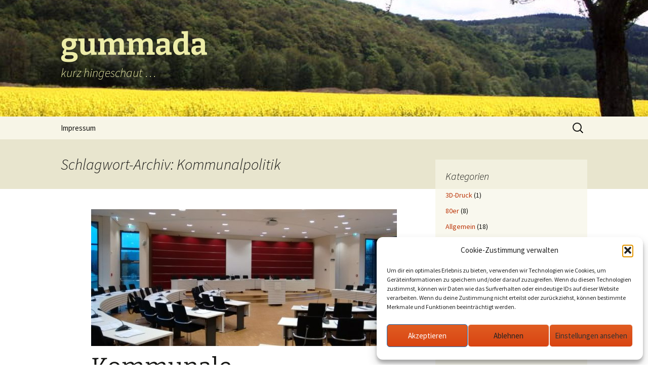

--- FILE ---
content_type: text/html; charset=UTF-8
request_url: https://www.gummada.de/tag/kommunalpolitik/
body_size: 13923
content:
<!DOCTYPE html>
<html lang="de">
<head>
	<meta charset="UTF-8">
	<meta name="viewport" content="width=device-width, initial-scale=1.0">
	<title>Kommunalpolitik Archive - gummada</title>
	<link rel="profile" href="https://gmpg.org/xfn/11">
	<link rel="pingback" href="https://www.gummada.de/xmlrpc.php">
	<meta name='robots' content='index, follow, max-image-preview:large, max-snippet:-1, max-video-preview:-1' />

	<!-- This site is optimized with the Yoast SEO plugin v26.7 - https://yoast.com/wordpress/plugins/seo/ -->
	<link rel="canonical" href="https://www.gummada.de/tag/kommunalpolitik/" />
	<meta property="og:locale" content="de_DE" />
	<meta property="og:type" content="article" />
	<meta property="og:title" content="Kommunalpolitik Archive - gummada" />
	<meta property="og:url" content="https://www.gummada.de/tag/kommunalpolitik/" />
	<meta property="og:site_name" content="gummada" />
	<meta name="twitter:card" content="summary_large_image" />
	<script type="application/ld+json" class="yoast-schema-graph">{"@context":"https://schema.org","@graph":[{"@type":"CollectionPage","@id":"https://www.gummada.de/tag/kommunalpolitik/","url":"https://www.gummada.de/tag/kommunalpolitik/","name":"Kommunalpolitik Archive - gummada","isPartOf":{"@id":"https://www.gummada.de/#website"},"primaryImageOfPage":{"@id":"https://www.gummada.de/tag/kommunalpolitik/#primaryimage"},"image":{"@id":"https://www.gummada.de/tag/kommunalpolitik/#primaryimage"},"thumbnailUrl":"https://www.gummada.de/wp-content/uploads/2020/01/1024x768-IMG_20161216_082926199.jpg","breadcrumb":{"@id":"https://www.gummada.de/tag/kommunalpolitik/#breadcrumb"},"inLanguage":"de"},{"@type":"ImageObject","inLanguage":"de","@id":"https://www.gummada.de/tag/kommunalpolitik/#primaryimage","url":"https://www.gummada.de/wp-content/uploads/2020/01/1024x768-IMG_20161216_082926199.jpg","contentUrl":"https://www.gummada.de/wp-content/uploads/2020/01/1024x768-IMG_20161216_082926199.jpg","width":1024,"height":768,"caption":"Kreistagssaal Marburg"},{"@type":"BreadcrumbList","@id":"https://www.gummada.de/tag/kommunalpolitik/#breadcrumb","itemListElement":[{"@type":"ListItem","position":1,"name":"Startseite","item":"https://www.gummada.de/"},{"@type":"ListItem","position":2,"name":"Kommunalpolitik"}]},{"@type":"WebSite","@id":"https://www.gummada.de/#website","url":"https://www.gummada.de/","name":"gummada","description":"kurz hingeschaut ...","potentialAction":[{"@type":"SearchAction","target":{"@type":"EntryPoint","urlTemplate":"https://www.gummada.de/?s={search_term_string}"},"query-input":{"@type":"PropertyValueSpecification","valueRequired":true,"valueName":"search_term_string"}}],"inLanguage":"de"}]}</script>
	<!-- / Yoast SEO plugin. -->


<link rel="alternate" type="application/rss+xml" title="gummada &raquo; Feed" href="https://www.gummada.de/feed/" />
<link rel="alternate" type="application/rss+xml" title="gummada &raquo; Kommentar-Feed" href="https://www.gummada.de/comments/feed/" />
<link rel="alternate" type="application/rss+xml" title="gummada &raquo; Kommunalpolitik Schlagwort-Feed" href="https://www.gummada.de/tag/kommunalpolitik/feed/" />
<style id='wp-img-auto-sizes-contain-inline-css'>
img:is([sizes=auto i],[sizes^="auto," i]){contain-intrinsic-size:3000px 1500px}
/*# sourceURL=wp-img-auto-sizes-contain-inline-css */
</style>
<style id='wp-emoji-styles-inline-css'>

	img.wp-smiley, img.emoji {
		display: inline !important;
		border: none !important;
		box-shadow: none !important;
		height: 1em !important;
		width: 1em !important;
		margin: 0 0.07em !important;
		vertical-align: -0.1em !important;
		background: none !important;
		padding: 0 !important;
	}
/*# sourceURL=wp-emoji-styles-inline-css */
</style>
<style id='wp-block-library-inline-css'>
:root{--wp-block-synced-color:#7a00df;--wp-block-synced-color--rgb:122,0,223;--wp-bound-block-color:var(--wp-block-synced-color);--wp-editor-canvas-background:#ddd;--wp-admin-theme-color:#007cba;--wp-admin-theme-color--rgb:0,124,186;--wp-admin-theme-color-darker-10:#006ba1;--wp-admin-theme-color-darker-10--rgb:0,107,160.5;--wp-admin-theme-color-darker-20:#005a87;--wp-admin-theme-color-darker-20--rgb:0,90,135;--wp-admin-border-width-focus:2px}@media (min-resolution:192dpi){:root{--wp-admin-border-width-focus:1.5px}}.wp-element-button{cursor:pointer}:root .has-very-light-gray-background-color{background-color:#eee}:root .has-very-dark-gray-background-color{background-color:#313131}:root .has-very-light-gray-color{color:#eee}:root .has-very-dark-gray-color{color:#313131}:root .has-vivid-green-cyan-to-vivid-cyan-blue-gradient-background{background:linear-gradient(135deg,#00d084,#0693e3)}:root .has-purple-crush-gradient-background{background:linear-gradient(135deg,#34e2e4,#4721fb 50%,#ab1dfe)}:root .has-hazy-dawn-gradient-background{background:linear-gradient(135deg,#faaca8,#dad0ec)}:root .has-subdued-olive-gradient-background{background:linear-gradient(135deg,#fafae1,#67a671)}:root .has-atomic-cream-gradient-background{background:linear-gradient(135deg,#fdd79a,#004a59)}:root .has-nightshade-gradient-background{background:linear-gradient(135deg,#330968,#31cdcf)}:root .has-midnight-gradient-background{background:linear-gradient(135deg,#020381,#2874fc)}:root{--wp--preset--font-size--normal:16px;--wp--preset--font-size--huge:42px}.has-regular-font-size{font-size:1em}.has-larger-font-size{font-size:2.625em}.has-normal-font-size{font-size:var(--wp--preset--font-size--normal)}.has-huge-font-size{font-size:var(--wp--preset--font-size--huge)}.has-text-align-center{text-align:center}.has-text-align-left{text-align:left}.has-text-align-right{text-align:right}.has-fit-text{white-space:nowrap!important}#end-resizable-editor-section{display:none}.aligncenter{clear:both}.items-justified-left{justify-content:flex-start}.items-justified-center{justify-content:center}.items-justified-right{justify-content:flex-end}.items-justified-space-between{justify-content:space-between}.screen-reader-text{border:0;clip-path:inset(50%);height:1px;margin:-1px;overflow:hidden;padding:0;position:absolute;width:1px;word-wrap:normal!important}.screen-reader-text:focus{background-color:#ddd;clip-path:none;color:#444;display:block;font-size:1em;height:auto;left:5px;line-height:normal;padding:15px 23px 14px;text-decoration:none;top:5px;width:auto;z-index:100000}html :where(.has-border-color){border-style:solid}html :where([style*=border-top-color]){border-top-style:solid}html :where([style*=border-right-color]){border-right-style:solid}html :where([style*=border-bottom-color]){border-bottom-style:solid}html :where([style*=border-left-color]){border-left-style:solid}html :where([style*=border-width]){border-style:solid}html :where([style*=border-top-width]){border-top-style:solid}html :where([style*=border-right-width]){border-right-style:solid}html :where([style*=border-bottom-width]){border-bottom-style:solid}html :where([style*=border-left-width]){border-left-style:solid}html :where(img[class*=wp-image-]){height:auto;max-width:100%}:where(figure){margin:0 0 1em}html :where(.is-position-sticky){--wp-admin--admin-bar--position-offset:var(--wp-admin--admin-bar--height,0px)}@media screen and (max-width:600px){html :where(.is-position-sticky){--wp-admin--admin-bar--position-offset:0px}}

/*# sourceURL=wp-block-library-inline-css */
</style><style id='wp-block-heading-inline-css'>
h1:where(.wp-block-heading).has-background,h2:where(.wp-block-heading).has-background,h3:where(.wp-block-heading).has-background,h4:where(.wp-block-heading).has-background,h5:where(.wp-block-heading).has-background,h6:where(.wp-block-heading).has-background{padding:1.25em 2.375em}h1.has-text-align-left[style*=writing-mode]:where([style*=vertical-lr]),h1.has-text-align-right[style*=writing-mode]:where([style*=vertical-rl]),h2.has-text-align-left[style*=writing-mode]:where([style*=vertical-lr]),h2.has-text-align-right[style*=writing-mode]:where([style*=vertical-rl]),h3.has-text-align-left[style*=writing-mode]:where([style*=vertical-lr]),h3.has-text-align-right[style*=writing-mode]:where([style*=vertical-rl]),h4.has-text-align-left[style*=writing-mode]:where([style*=vertical-lr]),h4.has-text-align-right[style*=writing-mode]:where([style*=vertical-rl]),h5.has-text-align-left[style*=writing-mode]:where([style*=vertical-lr]),h5.has-text-align-right[style*=writing-mode]:where([style*=vertical-rl]),h6.has-text-align-left[style*=writing-mode]:where([style*=vertical-lr]),h6.has-text-align-right[style*=writing-mode]:where([style*=vertical-rl]){rotate:180deg}
/*# sourceURL=https://www.gummada.de/wp-includes/blocks/heading/style.min.css */
</style>
<style id='wp-block-paragraph-inline-css'>
.is-small-text{font-size:.875em}.is-regular-text{font-size:1em}.is-large-text{font-size:2.25em}.is-larger-text{font-size:3em}.has-drop-cap:not(:focus):first-letter{float:left;font-size:8.4em;font-style:normal;font-weight:100;line-height:.68;margin:.05em .1em 0 0;text-transform:uppercase}body.rtl .has-drop-cap:not(:focus):first-letter{float:none;margin-left:.1em}p.has-drop-cap.has-background{overflow:hidden}:root :where(p.has-background){padding:1.25em 2.375em}:where(p.has-text-color:not(.has-link-color)) a{color:inherit}p.has-text-align-left[style*="writing-mode:vertical-lr"],p.has-text-align-right[style*="writing-mode:vertical-rl"]{rotate:180deg}
/*# sourceURL=https://www.gummada.de/wp-includes/blocks/paragraph/style.min.css */
</style>
<style id='global-styles-inline-css'>
:root{--wp--preset--aspect-ratio--square: 1;--wp--preset--aspect-ratio--4-3: 4/3;--wp--preset--aspect-ratio--3-4: 3/4;--wp--preset--aspect-ratio--3-2: 3/2;--wp--preset--aspect-ratio--2-3: 2/3;--wp--preset--aspect-ratio--16-9: 16/9;--wp--preset--aspect-ratio--9-16: 9/16;--wp--preset--color--black: #000000;--wp--preset--color--cyan-bluish-gray: #abb8c3;--wp--preset--color--white: #fff;--wp--preset--color--pale-pink: #f78da7;--wp--preset--color--vivid-red: #cf2e2e;--wp--preset--color--luminous-vivid-orange: #ff6900;--wp--preset--color--luminous-vivid-amber: #fcb900;--wp--preset--color--light-green-cyan: #7bdcb5;--wp--preset--color--vivid-green-cyan: #00d084;--wp--preset--color--pale-cyan-blue: #8ed1fc;--wp--preset--color--vivid-cyan-blue: #0693e3;--wp--preset--color--vivid-purple: #9b51e0;--wp--preset--color--dark-gray: #141412;--wp--preset--color--red: #bc360a;--wp--preset--color--medium-orange: #db572f;--wp--preset--color--light-orange: #ea9629;--wp--preset--color--yellow: #fbca3c;--wp--preset--color--dark-brown: #220e10;--wp--preset--color--medium-brown: #722d19;--wp--preset--color--light-brown: #eadaa6;--wp--preset--color--beige: #e8e5ce;--wp--preset--color--off-white: #f7f5e7;--wp--preset--gradient--vivid-cyan-blue-to-vivid-purple: linear-gradient(135deg,rgb(6,147,227) 0%,rgb(155,81,224) 100%);--wp--preset--gradient--light-green-cyan-to-vivid-green-cyan: linear-gradient(135deg,rgb(122,220,180) 0%,rgb(0,208,130) 100%);--wp--preset--gradient--luminous-vivid-amber-to-luminous-vivid-orange: linear-gradient(135deg,rgb(252,185,0) 0%,rgb(255,105,0) 100%);--wp--preset--gradient--luminous-vivid-orange-to-vivid-red: linear-gradient(135deg,rgb(255,105,0) 0%,rgb(207,46,46) 100%);--wp--preset--gradient--very-light-gray-to-cyan-bluish-gray: linear-gradient(135deg,rgb(238,238,238) 0%,rgb(169,184,195) 100%);--wp--preset--gradient--cool-to-warm-spectrum: linear-gradient(135deg,rgb(74,234,220) 0%,rgb(151,120,209) 20%,rgb(207,42,186) 40%,rgb(238,44,130) 60%,rgb(251,105,98) 80%,rgb(254,248,76) 100%);--wp--preset--gradient--blush-light-purple: linear-gradient(135deg,rgb(255,206,236) 0%,rgb(152,150,240) 100%);--wp--preset--gradient--blush-bordeaux: linear-gradient(135deg,rgb(254,205,165) 0%,rgb(254,45,45) 50%,rgb(107,0,62) 100%);--wp--preset--gradient--luminous-dusk: linear-gradient(135deg,rgb(255,203,112) 0%,rgb(199,81,192) 50%,rgb(65,88,208) 100%);--wp--preset--gradient--pale-ocean: linear-gradient(135deg,rgb(255,245,203) 0%,rgb(182,227,212) 50%,rgb(51,167,181) 100%);--wp--preset--gradient--electric-grass: linear-gradient(135deg,rgb(202,248,128) 0%,rgb(113,206,126) 100%);--wp--preset--gradient--midnight: linear-gradient(135deg,rgb(2,3,129) 0%,rgb(40,116,252) 100%);--wp--preset--gradient--autumn-brown: linear-gradient(135deg, rgba(226,45,15,1) 0%, rgba(158,25,13,1) 100%);--wp--preset--gradient--sunset-yellow: linear-gradient(135deg, rgba(233,139,41,1) 0%, rgba(238,179,95,1) 100%);--wp--preset--gradient--light-sky: linear-gradient(135deg,rgba(228,228,228,1.0) 0%,rgba(208,225,252,1.0) 100%);--wp--preset--gradient--dark-sky: linear-gradient(135deg,rgba(0,0,0,1.0) 0%,rgba(56,61,69,1.0) 100%);--wp--preset--font-size--small: 13px;--wp--preset--font-size--medium: 20px;--wp--preset--font-size--large: 36px;--wp--preset--font-size--x-large: 42px;--wp--preset--spacing--20: 0.44rem;--wp--preset--spacing--30: 0.67rem;--wp--preset--spacing--40: 1rem;--wp--preset--spacing--50: 1.5rem;--wp--preset--spacing--60: 2.25rem;--wp--preset--spacing--70: 3.38rem;--wp--preset--spacing--80: 5.06rem;--wp--preset--shadow--natural: 6px 6px 9px rgba(0, 0, 0, 0.2);--wp--preset--shadow--deep: 12px 12px 50px rgba(0, 0, 0, 0.4);--wp--preset--shadow--sharp: 6px 6px 0px rgba(0, 0, 0, 0.2);--wp--preset--shadow--outlined: 6px 6px 0px -3px rgb(255, 255, 255), 6px 6px rgb(0, 0, 0);--wp--preset--shadow--crisp: 6px 6px 0px rgb(0, 0, 0);}:where(.is-layout-flex){gap: 0.5em;}:where(.is-layout-grid){gap: 0.5em;}body .is-layout-flex{display: flex;}.is-layout-flex{flex-wrap: wrap;align-items: center;}.is-layout-flex > :is(*, div){margin: 0;}body .is-layout-grid{display: grid;}.is-layout-grid > :is(*, div){margin: 0;}:where(.wp-block-columns.is-layout-flex){gap: 2em;}:where(.wp-block-columns.is-layout-grid){gap: 2em;}:where(.wp-block-post-template.is-layout-flex){gap: 1.25em;}:where(.wp-block-post-template.is-layout-grid){gap: 1.25em;}.has-black-color{color: var(--wp--preset--color--black) !important;}.has-cyan-bluish-gray-color{color: var(--wp--preset--color--cyan-bluish-gray) !important;}.has-white-color{color: var(--wp--preset--color--white) !important;}.has-pale-pink-color{color: var(--wp--preset--color--pale-pink) !important;}.has-vivid-red-color{color: var(--wp--preset--color--vivid-red) !important;}.has-luminous-vivid-orange-color{color: var(--wp--preset--color--luminous-vivid-orange) !important;}.has-luminous-vivid-amber-color{color: var(--wp--preset--color--luminous-vivid-amber) !important;}.has-light-green-cyan-color{color: var(--wp--preset--color--light-green-cyan) !important;}.has-vivid-green-cyan-color{color: var(--wp--preset--color--vivid-green-cyan) !important;}.has-pale-cyan-blue-color{color: var(--wp--preset--color--pale-cyan-blue) !important;}.has-vivid-cyan-blue-color{color: var(--wp--preset--color--vivid-cyan-blue) !important;}.has-vivid-purple-color{color: var(--wp--preset--color--vivid-purple) !important;}.has-black-background-color{background-color: var(--wp--preset--color--black) !important;}.has-cyan-bluish-gray-background-color{background-color: var(--wp--preset--color--cyan-bluish-gray) !important;}.has-white-background-color{background-color: var(--wp--preset--color--white) !important;}.has-pale-pink-background-color{background-color: var(--wp--preset--color--pale-pink) !important;}.has-vivid-red-background-color{background-color: var(--wp--preset--color--vivid-red) !important;}.has-luminous-vivid-orange-background-color{background-color: var(--wp--preset--color--luminous-vivid-orange) !important;}.has-luminous-vivid-amber-background-color{background-color: var(--wp--preset--color--luminous-vivid-amber) !important;}.has-light-green-cyan-background-color{background-color: var(--wp--preset--color--light-green-cyan) !important;}.has-vivid-green-cyan-background-color{background-color: var(--wp--preset--color--vivid-green-cyan) !important;}.has-pale-cyan-blue-background-color{background-color: var(--wp--preset--color--pale-cyan-blue) !important;}.has-vivid-cyan-blue-background-color{background-color: var(--wp--preset--color--vivid-cyan-blue) !important;}.has-vivid-purple-background-color{background-color: var(--wp--preset--color--vivid-purple) !important;}.has-black-border-color{border-color: var(--wp--preset--color--black) !important;}.has-cyan-bluish-gray-border-color{border-color: var(--wp--preset--color--cyan-bluish-gray) !important;}.has-white-border-color{border-color: var(--wp--preset--color--white) !important;}.has-pale-pink-border-color{border-color: var(--wp--preset--color--pale-pink) !important;}.has-vivid-red-border-color{border-color: var(--wp--preset--color--vivid-red) !important;}.has-luminous-vivid-orange-border-color{border-color: var(--wp--preset--color--luminous-vivid-orange) !important;}.has-luminous-vivid-amber-border-color{border-color: var(--wp--preset--color--luminous-vivid-amber) !important;}.has-light-green-cyan-border-color{border-color: var(--wp--preset--color--light-green-cyan) !important;}.has-vivid-green-cyan-border-color{border-color: var(--wp--preset--color--vivid-green-cyan) !important;}.has-pale-cyan-blue-border-color{border-color: var(--wp--preset--color--pale-cyan-blue) !important;}.has-vivid-cyan-blue-border-color{border-color: var(--wp--preset--color--vivid-cyan-blue) !important;}.has-vivid-purple-border-color{border-color: var(--wp--preset--color--vivid-purple) !important;}.has-vivid-cyan-blue-to-vivid-purple-gradient-background{background: var(--wp--preset--gradient--vivid-cyan-blue-to-vivid-purple) !important;}.has-light-green-cyan-to-vivid-green-cyan-gradient-background{background: var(--wp--preset--gradient--light-green-cyan-to-vivid-green-cyan) !important;}.has-luminous-vivid-amber-to-luminous-vivid-orange-gradient-background{background: var(--wp--preset--gradient--luminous-vivid-amber-to-luminous-vivid-orange) !important;}.has-luminous-vivid-orange-to-vivid-red-gradient-background{background: var(--wp--preset--gradient--luminous-vivid-orange-to-vivid-red) !important;}.has-very-light-gray-to-cyan-bluish-gray-gradient-background{background: var(--wp--preset--gradient--very-light-gray-to-cyan-bluish-gray) !important;}.has-cool-to-warm-spectrum-gradient-background{background: var(--wp--preset--gradient--cool-to-warm-spectrum) !important;}.has-blush-light-purple-gradient-background{background: var(--wp--preset--gradient--blush-light-purple) !important;}.has-blush-bordeaux-gradient-background{background: var(--wp--preset--gradient--blush-bordeaux) !important;}.has-luminous-dusk-gradient-background{background: var(--wp--preset--gradient--luminous-dusk) !important;}.has-pale-ocean-gradient-background{background: var(--wp--preset--gradient--pale-ocean) !important;}.has-electric-grass-gradient-background{background: var(--wp--preset--gradient--electric-grass) !important;}.has-midnight-gradient-background{background: var(--wp--preset--gradient--midnight) !important;}.has-small-font-size{font-size: var(--wp--preset--font-size--small) !important;}.has-medium-font-size{font-size: var(--wp--preset--font-size--medium) !important;}.has-large-font-size{font-size: var(--wp--preset--font-size--large) !important;}.has-x-large-font-size{font-size: var(--wp--preset--font-size--x-large) !important;}
/*# sourceURL=global-styles-inline-css */
</style>

<style id='classic-theme-styles-inline-css'>
/*! This file is auto-generated */
.wp-block-button__link{color:#fff;background-color:#32373c;border-radius:9999px;box-shadow:none;text-decoration:none;padding:calc(.667em + 2px) calc(1.333em + 2px);font-size:1.125em}.wp-block-file__button{background:#32373c;color:#fff;text-decoration:none}
/*# sourceURL=/wp-includes/css/classic-themes.min.css */
</style>
<link rel='stylesheet' id='cmplz-general-css' href='https://www.gummada.de/wp-content/plugins/complianz-gdpr/assets/css/cookieblocker.min.css?ver=1765984622' media='all' />
<link rel='stylesheet' id='twentythirteen-fonts-css' href='https://www.gummada.de/wp-content/themes/twentythirteen/fonts/source-sans-pro-plus-bitter.css?ver=20230328' media='all' />
<link rel='stylesheet' id='genericons-css' href='https://www.gummada.de/wp-content/themes/twentythirteen/genericons/genericons.css?ver=3.0.3' media='all' />
<link rel='stylesheet' id='twentythirteen-style-css' href='https://www.gummada.de/wp-content/themes/twentythirteen/style.css?ver=20250415' media='all' />
<link rel='stylesheet' id='twentythirteen-block-style-css' href='https://www.gummada.de/wp-content/themes/twentythirteen/css/blocks.css?ver=20240520' media='all' />
<link rel='stylesheet' id='embed-google-fonts-open-sans-css' href='https://www.gummada.de/wp-content/embed-google-fonts/open-sans/_font.css?ver=local-2026-01' media='all' />
<link rel='stylesheet' id='embed-google-fonts-noto-serif-css' href='https://www.gummada.de/wp-content/embed-google-fonts/noto-serif/_font.css?ver=local-2026-01' media='all' />
<script src="https://www.gummada.de/wp-includes/js/jquery/jquery.min.js?ver=3.7.1" id="jquery-core-js"></script>
<script src="https://www.gummada.de/wp-includes/js/jquery/jquery-migrate.min.js?ver=3.4.1" id="jquery-migrate-js"></script>
<script src="https://www.gummada.de/wp-content/themes/twentythirteen/js/functions.js?ver=20230526" id="twentythirteen-script-js" defer data-wp-strategy="defer"></script>
<link rel="https://api.w.org/" href="https://www.gummada.de/wp-json/" /><link rel="alternate" title="JSON" type="application/json" href="https://www.gummada.de/wp-json/wp/v2/tags/92" /><link rel="EditURI" type="application/rsd+xml" title="RSD" href="https://www.gummada.de/xmlrpc.php?rsd" />
<meta name="generator" content="WordPress 6.9" />
			<style>.cmplz-hidden {
					display: none !important;
				}</style><!-- Analytics by WP Statistics - https://wp-statistics.com -->
	<style type="text/css" id="twentythirteen-header-css">
		.site-header {
		background: url(https://www.gummada.de/wp-content/uploads/2013/08/cropped-dscf9391_header.jpg) no-repeat scroll top;
		background-size: 1600px auto;
	}
	@media (max-width: 767px) {
		.site-header {
			background-size: 768px auto;
		}
	}
	@media (max-width: 359px) {
		.site-header {
			background-size: 360px auto;
		}
	}
				.site-title,
		.site-description {
			color: #ededa8;
		}
		</style>
	</head>

<body data-cmplz=1 class="archive tag tag-kommunalpolitik tag-92 wp-embed-responsive wp-theme-twentythirteen metaslider-plugin single-author sidebar no-avatars">
		<div id="page" class="hfeed site">
		<a class="screen-reader-text skip-link" href="#content">
			Zum Inhalt springen		</a>
		<header id="masthead" class="site-header">
					<a class="home-link" href="https://www.gummada.de/" rel="home" >
				<h1 class="site-title">gummada</h1>
				<h2 class="site-description">kurz hingeschaut &#8230;</h2>
			</a>

			<div id="navbar" class="navbar">
				<nav id="site-navigation" class="navigation main-navigation">
					<button class="menu-toggle">Menü</button>
					<div class="menu-menue-container"><ul id="primary-menu" class="nav-menu"><li id="menu-item-2052" class="menu-item menu-item-type-post_type menu-item-object-page menu-item-2052"><a href="https://www.gummada.de/impressum/">Impressum</a></li>
</ul></div>					<form role="search" method="get" class="search-form" action="https://www.gummada.de/">
				<label>
					<span class="screen-reader-text">Suche nach:</span>
					<input type="search" class="search-field" placeholder="Suchen …" value="" name="s" />
				</label>
				<input type="submit" class="search-submit" value="Suchen" />
			</form>				</nav><!-- #site-navigation -->
			</div><!-- #navbar -->
		</header><!-- #masthead -->

		<div id="main" class="site-main">

	<div id="primary" class="content-area">
		<div id="content" class="site-content" role="main">

					<header class="archive-header">
				<h1 class="archive-title">
				Schlagwort-Archiv: Kommunalpolitik				</h1>

							</header><!-- .archive-header -->

							
<article id="post-2946" class="post-2946 post type-post status-publish format-standard has-post-thumbnail hentry category-allgemein category-essay category-politik tag-kommunalpolitik tag-politik tag-schuldenbremse tag-selbstverwaltung">
	<header class="entry-header">
				<div class="entry-thumbnail">
			<img width="604" height="270" src="https://www.gummada.de/wp-content/uploads/2020/01/1024x768-IMG_20161216_082926199-604x270.jpg" class="attachment-post-thumbnail size-post-thumbnail wp-post-image" alt="Kreistagssaal Marburg" decoding="async" fetchpriority="high" />		</div>
		
				<h1 class="entry-title">
			<a href="https://www.gummada.de/2020/01/27/kommunale-selbstverwaltung-in-zeiten-der-schuldenbremse/" rel="bookmark">Kommunale Selbstverwaltung in Zeiten der &#8222;Schuldenbremse&#8220;</a>
		</h1>
		
		<div class="entry-meta">
			<span class="date"><a href="https://www.gummada.de/2020/01/27/kommunale-selbstverwaltung-in-zeiten-der-schuldenbremse/" title="Permalink zu Kommunale Selbstverwaltung in Zeiten der &#8222;Schuldenbremse&#8220;" rel="bookmark"><time class="entry-date" datetime="2020-01-27T09:48:17+01:00">27. Januar 2020</time></a></span><span class="categories-links"><a href="https://www.gummada.de/category/allgemein/" rel="category tag">Allgemein</a>, <a href="https://www.gummada.de/category/essay/" rel="category tag">Essay</a>, <a href="https://www.gummada.de/category/politik/" rel="category tag">Politik</a></span><span class="tags-links"><a href="https://www.gummada.de/tag/kommunalpolitik/" rel="tag">Kommunalpolitik</a>, <a href="https://www.gummada.de/tag/politik/" rel="tag">Politik</a>, <a href="https://www.gummada.de/tag/schuldenbremse/" rel="tag">Schuldenbremse</a>, <a href="https://www.gummada.de/tag/selbstverwaltung/" rel="tag">Selbstverwaltung</a></span><span class="author vcard"><a class="url fn n" href="https://www.gummada.de/author/frank/" title="Alle Beiträge von Zaphod anzeigen" rel="author">Zaphod</a></span>					</div><!-- .entry-meta -->
	</header><!-- .entry-header -->

		<div class="entry-content">
		
<p></p>



<h2 class="wp-block-heading">Situation</h2>



<p>Schaut man sich  einmal die kommunale Selbstverwaltung an, fällt auf,
 dass der Spielraum für die Gestaltung, der ohnehin schon sehr 
eingeschränkt ist, durch die chronische Unterfinanzierung der Kommunen 
als der kleinsten, am Leben der Menschen am Nächsten stehenden 
Organisationseinheiten zusätzlich eingeschränkt wird.</p>



<p>Durch das Diktat der schwarzen Null und die Schuldenbremse verlieren 
Kommunen die sich verschulden faktisch ihre Selbstverwaltung, kommen 
unter einen &#8222;Schutzschirm&#8220;, werden vom Land beziehungsweise vom 
Regierungspräsidium verwaltet. Aus Selbstverwaltung und Bürgernähe wird 
rein am Budget organisierte bürgerferne Verwaltung von oben. Schon 
dadurch dass Haushalte vom Regierungspräsidium, also vom Land, genehmigt
 werden müssen, wird Selbstverwaltung und Selbstverantwortung 
ausgehöhlt. Die nach dem Buchstaben des Gesetzes existierende  
Selbstverwaltung von unten wird zu faktischem Top-Down.</p>



 <a href="https://www.gummada.de/2020/01/27/kommunale-selbstverwaltung-in-zeiten-der-schuldenbremse/#more-2946" class="more-link"><span class="screen-reader-text">Kommunale Selbstverwaltung in Zeiten der &#8222;Schuldenbremse&#8220;</span> weiterlesen <span class="meta-nav">&rarr;</span></a>	</div><!-- .entry-content -->
	
	<footer class="entry-meta">
		
			</footer><!-- .entry-meta -->
</article><!-- #post -->
			
			
		
		</div><!-- #content -->
	</div><!-- #primary -->

	<div id="tertiary" class="sidebar-container" role="complementary">
		<div class="sidebar-inner">
			<div class="widget-area">
				<aside id="categories-3" class="widget widget_categories"><h3 class="widget-title">Kategorien</h3><nav aria-label="Kategorien">
			<ul>
					<li class="cat-item cat-item-95"><a href="https://www.gummada.de/category/3d-druck/">3D-Druck</a> (1)
</li>
	<li class="cat-item cat-item-44"><a href="https://www.gummada.de/category/80er/">80er</a> (8)
</li>
	<li class="cat-item cat-item-1"><a href="https://www.gummada.de/category/allgemein/">Allgemein</a> (18)
</li>
	<li class="cat-item cat-item-78"><a href="https://www.gummada.de/category/android/">Android</a> (10)
</li>
	<li class="cat-item cat-item-69"><a href="https://www.gummada.de/category/barrierefreiheit/">Barrierefreiheit</a> (2)
</li>
	<li class="cat-item cat-item-45"><a href="https://www.gummada.de/category/blog/">Blog</a> (4)
</li>
	<li class="cat-item cat-item-52"><a href="https://www.gummada.de/category/cineastik/">Cineastik</a> (1)
</li>
	<li class="cat-item cat-item-55"><a href="https://www.gummada.de/category/essay/">Essay</a> (17)
</li>
	<li class="cat-item cat-item-26"><a href="https://www.gummada.de/category/fotografie/">Fotografie</a> (6)
</li>
	<li class="cat-item cat-item-46"><a href="https://www.gummada.de/category/fun/">Fun</a> (11)
</li>
	<li class="cat-item cat-item-23"><a href="https://www.gummada.de/category/gesellschaft/">Gesellschaft</a> (41)
</li>
	<li class="cat-item cat-item-5"><a href="https://www.gummada.de/category/hardware/">Hardware</a> (16)
</li>
	<li class="cat-item cat-item-4"><a href="https://www.gummada.de/category/it/">IT</a> (31)
</li>
	<li class="cat-item cat-item-34"><a href="https://www.gummada.de/category/landleben/">Landleben</a> (5)
</li>
	<li class="cat-item cat-item-38"><a href="https://www.gummada.de/category/lifestyle/">Lifestyle</a> (47)
</li>
	<li class="cat-item cat-item-7"><a href="https://www.gummada.de/category/linux/">Linux</a> (13)
</li>
	<li class="cat-item cat-item-77"><a href="https://www.gummada.de/category/literatur/">Literatur</a> (3)
</li>
	<li class="cat-item cat-item-82"><a href="https://www.gummada.de/category/marketing/">Marketing</a> (2)
</li>
	<li class="cat-item cat-item-87"><a href="https://www.gummada.de/category/medien/">Medien</a> (1)
</li>
	<li class="cat-item cat-item-79"><a href="https://www.gummada.de/category/mobile/">Mobile</a> (3)
</li>
	<li class="cat-item cat-item-70"><a href="https://www.gummada.de/category/musik/">Musik</a> (4)
</li>
	<li class="cat-item cat-item-65"><a href="https://www.gummada.de/category/parteien/">Parteien</a> (8)
</li>
	<li class="cat-item cat-item-80"><a href="https://www.gummada.de/category/piraten/">Piraten</a> (2)
</li>
	<li class="cat-item cat-item-24"><a href="https://www.gummada.de/category/politik/">Politik</a> (29)
</li>
	<li class="cat-item cat-item-47"><a href="https://www.gummada.de/category/programmieren/">Programmieren</a> (4)
</li>
	<li class="cat-item cat-item-66"><a href="https://www.gummada.de/category/rant/">Rant</a> (26)
</li>
	<li class="cat-item cat-item-43"><a href="https://www.gummada.de/category/retro/">Retro</a> (14)
</li>
	<li class="cat-item cat-item-54"><a href="https://www.gummada.de/category/science-fiction/">Science-Fiction</a> (6)
</li>
	<li class="cat-item cat-item-50"><a href="https://www.gummada.de/category/seo/">SEO</a> (2)
</li>
	<li class="cat-item cat-item-6"><a href="https://www.gummada.de/category/software/">Software</a> (28)
</li>
	<li class="cat-item cat-item-85"><a href="https://www.gummada.de/category/spiele/">Spiele</a> (5)
</li>
	<li class="cat-item cat-item-33"><a href="https://www.gummada.de/category/tiere/">Tiere</a> (1)
</li>
	<li class="cat-item cat-item-8"><a href="https://www.gummada.de/category/ubuntu/">Ubuntu</a> (7)
</li>
	<li class="cat-item cat-item-51"><a href="https://www.gummada.de/category/unterhaltung/">Unterhaltung</a> (23)
</li>
	<li class="cat-item cat-item-22"><a href="https://www.gummada.de/category/web-2/">Web</a> (23)
</li>
	<li class="cat-item cat-item-68"><a href="https://www.gummada.de/category/webdesign/">Webdesign</a> (3)
</li>
	<li class="cat-item cat-item-37"><a href="https://www.gummada.de/category/werkzeug/">Werkzeug</a> (8)
</li>
	<li class="cat-item cat-item-53"><a href="https://www.gummada.de/category/wissenschaft/">Wissenschaft</a> (4)
</li>
			</ul>

			</nav></aside><aside id="archives-3" class="widget widget_archive"><h3 class="widget-title">Archiv</h3><nav aria-label="Archiv">
			<ul>
					<li><a href='https://www.gummada.de/2022/04/'>April 2022</a>&nbsp;(1)</li>
	<li><a href='https://www.gummada.de/2020/10/'>Oktober 2020</a>&nbsp;(1)</li>
	<li><a href='https://www.gummada.de/2020/01/'>Januar 2020</a>&nbsp;(1)</li>
	<li><a href='https://www.gummada.de/2018/03/'>März 2018</a>&nbsp;(1)</li>
	<li><a href='https://www.gummada.de/2015/10/'>Oktober 2015</a>&nbsp;(1)</li>
	<li><a href='https://www.gummada.de/2015/09/'>September 2015</a>&nbsp;(1)</li>
	<li><a href='https://www.gummada.de/2015/08/'>August 2015</a>&nbsp;(1)</li>
	<li><a href='https://www.gummada.de/2015/06/'>Juni 2015</a>&nbsp;(1)</li>
	<li><a href='https://www.gummada.de/2015/05/'>Mai 2015</a>&nbsp;(1)</li>
	<li><a href='https://www.gummada.de/2015/04/'>April 2015</a>&nbsp;(3)</li>
	<li><a href='https://www.gummada.de/2015/03/'>März 2015</a>&nbsp;(1)</li>
	<li><a href='https://www.gummada.de/2015/02/'>Februar 2015</a>&nbsp;(1)</li>
	<li><a href='https://www.gummada.de/2014/11/'>November 2014</a>&nbsp;(1)</li>
	<li><a href='https://www.gummada.de/2014/10/'>Oktober 2014</a>&nbsp;(1)</li>
	<li><a href='https://www.gummada.de/2014/09/'>September 2014</a>&nbsp;(1)</li>
	<li><a href='https://www.gummada.de/2014/07/'>Juli 2014</a>&nbsp;(1)</li>
	<li><a href='https://www.gummada.de/2014/06/'>Juni 2014</a>&nbsp;(1)</li>
	<li><a href='https://www.gummada.de/2014/05/'>Mai 2014</a>&nbsp;(1)</li>
	<li><a href='https://www.gummada.de/2014/04/'>April 2014</a>&nbsp;(2)</li>
	<li><a href='https://www.gummada.de/2014/03/'>März 2014</a>&nbsp;(1)</li>
	<li><a href='https://www.gummada.de/2014/02/'>Februar 2014</a>&nbsp;(2)</li>
	<li><a href='https://www.gummada.de/2013/11/'>November 2013</a>&nbsp;(2)</li>
	<li><a href='https://www.gummada.de/2013/10/'>Oktober 2013</a>&nbsp;(4)</li>
	<li><a href='https://www.gummada.de/2013/09/'>September 2013</a>&nbsp;(4)</li>
	<li><a href='https://www.gummada.de/2013/08/'>August 2013</a>&nbsp;(4)</li>
	<li><a href='https://www.gummada.de/2013/07/'>Juli 2013</a>&nbsp;(5)</li>
	<li><a href='https://www.gummada.de/2013/06/'>Juni 2013</a>&nbsp;(3)</li>
	<li><a href='https://www.gummada.de/2013/05/'>Mai 2013</a>&nbsp;(6)</li>
	<li><a href='https://www.gummada.de/2013/04/'>April 2013</a>&nbsp;(3)</li>
	<li><a href='https://www.gummada.de/2013/03/'>März 2013</a>&nbsp;(4)</li>
	<li><a href='https://www.gummada.de/2013/02/'>Februar 2013</a>&nbsp;(4)</li>
	<li><a href='https://www.gummada.de/2013/01/'>Januar 2013</a>&nbsp;(3)</li>
	<li><a href='https://www.gummada.de/2012/12/'>Dezember 2012</a>&nbsp;(5)</li>
	<li><a href='https://www.gummada.de/2012/11/'>November 2012</a>&nbsp;(6)</li>
	<li><a href='https://www.gummada.de/2012/10/'>Oktober 2012</a>&nbsp;(2)</li>
	<li><a href='https://www.gummada.de/2012/09/'>September 2012</a>&nbsp;(7)</li>
	<li><a href='https://www.gummada.de/2012/08/'>August 2012</a>&nbsp;(5)</li>
	<li><a href='https://www.gummada.de/2012/07/'>Juli 2012</a>&nbsp;(7)</li>
	<li><a href='https://www.gummada.de/2012/06/'>Juni 2012</a>&nbsp;(8)</li>
	<li><a href='https://www.gummada.de/2012/05/'>Mai 2012</a>&nbsp;(3)</li>
	<li><a href='https://www.gummada.de/2012/01/'>Januar 2012</a>&nbsp;(1)</li>
	<li><a href='https://www.gummada.de/2010/12/'>Dezember 2010</a>&nbsp;(1)</li>
			</ul>

			</nav></aside>			</div><!-- .widget-area -->
		</div><!-- .sidebar-inner -->
	</div><!-- #tertiary -->

		</div><!-- #main -->
		<footer id="colophon" class="site-footer">
				<div id="secondary" class="sidebar-container" role="complementary">
		<div class="widget-area">
			<aside id="nav_menu-4" class="widget widget_nav_menu"><h3 class="widget-title">Info</h3><nav class="menu-info-container" aria-label="Info"><ul id="menu-info" class="menu"><li id="menu-item-2890" class="menu-item menu-item-type-post_type menu-item-object-page menu-item-privacy-policy menu-item-2890"><a rel="privacy-policy" href="https://www.gummada.de/datenschutzerklaerung/">Datenschutzerklärung</a></li>
<li id="menu-item-2891" class="menu-item menu-item-type-post_type menu-item-object-page menu-item-2891"><a href="https://www.gummada.de/impressum/">Impressum</a></li>
<li id="menu-item-2991" class="menu-item menu-item-type-post_type menu-item-object-page menu-item-2991"><a href="https://www.gummada.de/cookie-richtlinie-eu/">Cookie-Richtlinie (EU)</a></li>
</ul></nav></aside><aside id="tag_cloud-2" class="widget widget_tag_cloud"><h3 class="widget-title">Schlagwörter</h3><nav aria-label="Schlagwörter"><div class="tagcloud"><ul class='wp-tag-cloud' role='list'>
	<li><a href="https://www.gummada.de/tag/auto/" class="tag-cloud-link tag-link-97 tag-link-position-1" style="font-size: 8pt;" aria-label="Auto (1 Eintrag)">Auto</a></li>
	<li><a href="https://www.gummada.de/tag/bridge/" class="tag-cloud-link tag-link-29 tag-link-position-2" style="font-size: 8pt;" aria-label="bridge (1 Eintrag)">bridge</a></li>
	<li><a href="https://www.gummada.de/tag/foto/" class="tag-cloud-link tag-link-30 tag-link-position-3" style="font-size: 8pt;" aria-label="foto (1 Eintrag)">foto</a></li>
	<li><a href="https://www.gummada.de/tag/fotografieren/" class="tag-cloud-link tag-link-31 tag-link-position-4" style="font-size: 8pt;" aria-label="fotografieren (1 Eintrag)">fotografieren</a></li>
	<li><a href="https://www.gummada.de/tag/frei-wild/" class="tag-cloud-link tag-link-75 tag-link-position-5" style="font-size: 8pt;" aria-label="frei.wild (1 Eintrag)">frei.wild</a></li>
	<li><a href="https://www.gummada.de/tag/geschichte/" class="tag-cloud-link tag-link-99 tag-link-position-6" style="font-size: 8pt;" aria-label="Geschichte (1 Eintrag)">Geschichte</a></li>
	<li><a href="https://www.gummada.de/tag/gesellschaft/" class="tag-cloud-link tag-link-100 tag-link-position-7" style="font-size: 8pt;" aria-label="Gesellschaft (1 Eintrag)">Gesellschaft</a></li>
	<li><a href="https://www.gummada.de/tag/gewerkschaften/" class="tag-cloud-link tag-link-84 tag-link-position-8" style="font-size: 8pt;" aria-label="Gewerkschaften (1 Eintrag)">Gewerkschaften</a></li>
	<li><a href="https://www.gummada.de/tag/kamera/" class="tag-cloud-link tag-link-27 tag-link-position-9" style="font-size: 8pt;" aria-label="kamera (1 Eintrag)">kamera</a></li>
	<li><a href="https://www.gummada.de/tag/kapitalismus/" class="tag-cloud-link tag-link-74 tag-link-position-10" style="font-size: 8pt;" aria-label="kapitalismus (1 Eintrag)">kapitalismus</a></li>
	<li><a href="https://www.gummada.de/tag/kommunalpolitik/" class="tag-cloud-link tag-link-92 tag-link-position-11" style="font-size: 8pt;" aria-label="Kommunalpolitik (1 Eintrag)">Kommunalpolitik</a></li>
	<li><a href="https://www.gummada.de/tag/leatherman/" class="tag-cloud-link tag-link-39 tag-link-position-12" style="font-size: 8pt;" aria-label="leatherman (1 Eintrag)">leatherman</a></li>
	<li><a href="https://www.gummada.de/tag/lifestyle-2/" class="tag-cloud-link tag-link-42 tag-link-position-13" style="font-size: 8pt;" aria-label="lifestyle (1 Eintrag)">lifestyle</a></li>
	<li><a href="https://www.gummada.de/tag/lohnarbeit/" class="tag-cloud-link tag-link-98 tag-link-position-14" style="font-size: 8pt;" aria-label="Lohnarbeit (1 Eintrag)">Lohnarbeit</a></li>
	<li><a href="https://www.gummada.de/tag/lumix/" class="tag-cloud-link tag-link-28 tag-link-position-15" style="font-size: 8pt;" aria-label="lumix (1 Eintrag)">lumix</a></li>
	<li><a href="https://www.gummada.de/tag/moderne/" class="tag-cloud-link tag-link-101 tag-link-position-16" style="font-size: 8pt;" aria-label="Moderne (1 Eintrag)">Moderne</a></li>
	<li><a href="https://www.gummada.de/tag/parteien-2/" class="tag-cloud-link tag-link-67 tag-link-position-17" style="font-size: 8pt;" aria-label="parteien (1 Eintrag)">parteien</a></li>
	<li><a href="https://www.gummada.de/tag/pferdefleisch/" class="tag-cloud-link tag-link-73 tag-link-position-18" style="font-size: 8pt;" aria-label="pferdefleisch (1 Eintrag)">pferdefleisch</a></li>
	<li><a href="https://www.gummada.de/tag/politik/" class="tag-cloud-link tag-link-91 tag-link-position-19" style="font-size: 8pt;" aria-label="Politik (1 Eintrag)">Politik</a></li>
	<li><a href="https://www.gummada.de/tag/rechtsrock/" class="tag-cloud-link tag-link-76 tag-link-position-20" style="font-size: 8pt;" aria-label="rechtsrock (1 Eintrag)">rechtsrock</a></li>
	<li><a href="https://www.gummada.de/tag/schuldenbremse/" class="tag-cloud-link tag-link-93 tag-link-position-21" style="font-size: 8pt;" aria-label="Schuldenbremse (1 Eintrag)">Schuldenbremse</a></li>
	<li><a href="https://www.gummada.de/tag/selbstverwaltung/" class="tag-cloud-link tag-link-94 tag-link-position-22" style="font-size: 8pt;" aria-label="Selbstverwaltung (1 Eintrag)">Selbstverwaltung</a></li>
	<li><a href="https://www.gummada.de/tag/tools/" class="tag-cloud-link tag-link-40 tag-link-position-23" style="font-size: 8pt;" aria-label="tools (1 Eintrag)">tools</a></li>
	<li><a href="https://www.gummada.de/tag/werkzeug-2/" class="tag-cloud-link tag-link-41 tag-link-position-24" style="font-size: 8pt;" aria-label="werkzeug (1 Eintrag)">werkzeug</a></li>
</ul>
</div>
</nav></aside><aside id="meta-2" class="widget widget_meta"><h3 class="widget-title">Meta</h3><nav aria-label="Meta">
		<ul>
						<li><a rel="nofollow" href="https://www.gummada.de/wp-login.php">Anmelden</a></li>
			<li><a href="https://www.gummada.de/feed/">Feed der Einträge</a></li>
			<li><a href="https://www.gummada.de/comments/feed/">Kommentar-Feed</a></li>

			<li><a href="https://de.wordpress.org/">WordPress.org</a></li>
		</ul>

		</nav></aside>		</div><!-- .widget-area -->
	</div><!-- #secondary -->

			<div class="site-info">
								<a class="privacy-policy-link" href="https://www.gummada.de/datenschutzerklaerung/" rel="privacy-policy">Datenschutzerklärung</a><span role="separator" aria-hidden="true"></span>				<a href="https://de.wordpress.org/" class="imprint">
					Mit Stolz präsentiert von WordPress				</a>
			</div><!-- .site-info -->
		</footer><!-- #colophon -->
	</div><!-- #page -->

	<script type="speculationrules">
{"prefetch":[{"source":"document","where":{"and":[{"href_matches":"/*"},{"not":{"href_matches":["/wp-*.php","/wp-admin/*","/wp-content/uploads/*","/wp-content/*","/wp-content/plugins/*","/wp-content/themes/twentythirteen/*","/*\\?(.+)"]}},{"not":{"selector_matches":"a[rel~=\"nofollow\"]"}},{"not":{"selector_matches":".no-prefetch, .no-prefetch a"}}]},"eagerness":"conservative"}]}
</script>

<!-- Consent Management powered by Complianz | GDPR/CCPA Cookie Consent https://wordpress.org/plugins/complianz-gdpr -->
<div id="cmplz-cookiebanner-container"><div class="cmplz-cookiebanner cmplz-hidden banner-1 bottom-right-view-preferences optin cmplz-bottom-right cmplz-categories-type-view-preferences" aria-modal="true" data-nosnippet="true" role="dialog" aria-live="polite" aria-labelledby="cmplz-header-1-optin" aria-describedby="cmplz-message-1-optin">
	<div class="cmplz-header">
		<div class="cmplz-logo"></div>
		<div class="cmplz-title" id="cmplz-header-1-optin">Cookie-Zustimmung verwalten</div>
		<div class="cmplz-close" tabindex="0" role="button" aria-label="Dialog schließen">
			<svg aria-hidden="true" focusable="false" data-prefix="fas" data-icon="times" class="svg-inline--fa fa-times fa-w-11" role="img" xmlns="http://www.w3.org/2000/svg" viewBox="0 0 352 512"><path fill="currentColor" d="M242.72 256l100.07-100.07c12.28-12.28 12.28-32.19 0-44.48l-22.24-22.24c-12.28-12.28-32.19-12.28-44.48 0L176 189.28 75.93 89.21c-12.28-12.28-32.19-12.28-44.48 0L9.21 111.45c-12.28 12.28-12.28 32.19 0 44.48L109.28 256 9.21 356.07c-12.28 12.28-12.28 32.19 0 44.48l22.24 22.24c12.28 12.28 32.2 12.28 44.48 0L176 322.72l100.07 100.07c12.28 12.28 32.2 12.28 44.48 0l22.24-22.24c12.28-12.28 12.28-32.19 0-44.48L242.72 256z"></path></svg>
		</div>
	</div>

	<div class="cmplz-divider cmplz-divider-header"></div>
	<div class="cmplz-body">
		<div class="cmplz-message" id="cmplz-message-1-optin">Um dir ein optimales Erlebnis zu bieten, verwenden wir Technologien wie Cookies, um Geräteinformationen zu speichern und/oder darauf zuzugreifen. Wenn du diesen Technologien zustimmst, können wir Daten wie das Surfverhalten oder eindeutige IDs auf dieser Website verarbeiten. Wenn du deine Zustimmung nicht erteilst oder zurückziehst, können bestimmte Merkmale und Funktionen beeinträchtigt werden.</div>
		<!-- categories start -->
		<div class="cmplz-categories">
			<details class="cmplz-category cmplz-functional" >
				<summary>
						<span class="cmplz-category-header">
							<span class="cmplz-category-title">Funktional</span>
							<span class='cmplz-always-active'>
								<span class="cmplz-banner-checkbox">
									<input type="checkbox"
										   id="cmplz-functional-optin"
										   data-category="cmplz_functional"
										   class="cmplz-consent-checkbox cmplz-functional"
										   size="40"
										   value="1"/>
									<label class="cmplz-label" for="cmplz-functional-optin"><span class="screen-reader-text">Funktional</span></label>
								</span>
								Immer aktiv							</span>
							<span class="cmplz-icon cmplz-open">
								<svg xmlns="http://www.w3.org/2000/svg" viewBox="0 0 448 512"  height="18" ><path d="M224 416c-8.188 0-16.38-3.125-22.62-9.375l-192-192c-12.5-12.5-12.5-32.75 0-45.25s32.75-12.5 45.25 0L224 338.8l169.4-169.4c12.5-12.5 32.75-12.5 45.25 0s12.5 32.75 0 45.25l-192 192C240.4 412.9 232.2 416 224 416z"/></svg>
							</span>
						</span>
				</summary>
				<div class="cmplz-description">
					<span class="cmplz-description-functional">Die technische Speicherung oder der Zugang ist unbedingt erforderlich für den rechtmäßigen Zweck, die Nutzung eines bestimmten Dienstes zu ermöglichen, der vom Teilnehmer oder Nutzer ausdrücklich gewünscht wird, oder für den alleinigen Zweck, die Übertragung einer Nachricht über ein elektronisches Kommunikationsnetz durchzuführen.</span>
				</div>
			</details>

			<details class="cmplz-category cmplz-preferences" >
				<summary>
						<span class="cmplz-category-header">
							<span class="cmplz-category-title">Vorlieben</span>
							<span class="cmplz-banner-checkbox">
								<input type="checkbox"
									   id="cmplz-preferences-optin"
									   data-category="cmplz_preferences"
									   class="cmplz-consent-checkbox cmplz-preferences"
									   size="40"
									   value="1"/>
								<label class="cmplz-label" for="cmplz-preferences-optin"><span class="screen-reader-text">Vorlieben</span></label>
							</span>
							<span class="cmplz-icon cmplz-open">
								<svg xmlns="http://www.w3.org/2000/svg" viewBox="0 0 448 512"  height="18" ><path d="M224 416c-8.188 0-16.38-3.125-22.62-9.375l-192-192c-12.5-12.5-12.5-32.75 0-45.25s32.75-12.5 45.25 0L224 338.8l169.4-169.4c12.5-12.5 32.75-12.5 45.25 0s12.5 32.75 0 45.25l-192 192C240.4 412.9 232.2 416 224 416z"/></svg>
							</span>
						</span>
				</summary>
				<div class="cmplz-description">
					<span class="cmplz-description-preferences">Die technische Speicherung oder der Zugriff ist für den rechtmäßigen Zweck der Speicherung von Präferenzen erforderlich, die nicht vom Abonnenten oder Benutzer angefordert wurden.</span>
				</div>
			</details>

			<details class="cmplz-category cmplz-statistics" >
				<summary>
						<span class="cmplz-category-header">
							<span class="cmplz-category-title">Statistiken</span>
							<span class="cmplz-banner-checkbox">
								<input type="checkbox"
									   id="cmplz-statistics-optin"
									   data-category="cmplz_statistics"
									   class="cmplz-consent-checkbox cmplz-statistics"
									   size="40"
									   value="1"/>
								<label class="cmplz-label" for="cmplz-statistics-optin"><span class="screen-reader-text">Statistiken</span></label>
							</span>
							<span class="cmplz-icon cmplz-open">
								<svg xmlns="http://www.w3.org/2000/svg" viewBox="0 0 448 512"  height="18" ><path d="M224 416c-8.188 0-16.38-3.125-22.62-9.375l-192-192c-12.5-12.5-12.5-32.75 0-45.25s32.75-12.5 45.25 0L224 338.8l169.4-169.4c12.5-12.5 32.75-12.5 45.25 0s12.5 32.75 0 45.25l-192 192C240.4 412.9 232.2 416 224 416z"/></svg>
							</span>
						</span>
				</summary>
				<div class="cmplz-description">
					<span class="cmplz-description-statistics">Die technische Speicherung oder der Zugriff, der ausschließlich zu statistischen Zwecken erfolgt.</span>
					<span class="cmplz-description-statistics-anonymous">Die technische Speicherung oder der Zugriff, der ausschließlich zu anonymen statistischen Zwecken verwendet wird. Ohne eine Vorladung, die freiwillige Zustimmung deines Internetdienstanbieters oder zusätzliche Aufzeichnungen von Dritten können die zu diesem Zweck gespeicherten oder abgerufenen Informationen allein in der Regel nicht dazu verwendet werden, dich zu identifizieren.</span>
				</div>
			</details>
			<details class="cmplz-category cmplz-marketing" >
				<summary>
						<span class="cmplz-category-header">
							<span class="cmplz-category-title">Marketing</span>
							<span class="cmplz-banner-checkbox">
								<input type="checkbox"
									   id="cmplz-marketing-optin"
									   data-category="cmplz_marketing"
									   class="cmplz-consent-checkbox cmplz-marketing"
									   size="40"
									   value="1"/>
								<label class="cmplz-label" for="cmplz-marketing-optin"><span class="screen-reader-text">Marketing</span></label>
							</span>
							<span class="cmplz-icon cmplz-open">
								<svg xmlns="http://www.w3.org/2000/svg" viewBox="0 0 448 512"  height="18" ><path d="M224 416c-8.188 0-16.38-3.125-22.62-9.375l-192-192c-12.5-12.5-12.5-32.75 0-45.25s32.75-12.5 45.25 0L224 338.8l169.4-169.4c12.5-12.5 32.75-12.5 45.25 0s12.5 32.75 0 45.25l-192 192C240.4 412.9 232.2 416 224 416z"/></svg>
							</span>
						</span>
				</summary>
				<div class="cmplz-description">
					<span class="cmplz-description-marketing">Die technische Speicherung oder der Zugriff ist erforderlich, um Nutzerprofile zu erstellen, um Werbung zu versenden oder um den Nutzer auf einer Website oder über mehrere Websites hinweg zu ähnlichen Marketingzwecken zu verfolgen.</span>
				</div>
			</details>
		</div><!-- categories end -->
			</div>

	<div class="cmplz-links cmplz-information">
		<ul>
			<li><a class="cmplz-link cmplz-manage-options cookie-statement" href="#" data-relative_url="#cmplz-manage-consent-container">Optionen verwalten</a></li>
			<li><a class="cmplz-link cmplz-manage-third-parties cookie-statement" href="#" data-relative_url="#cmplz-cookies-overview">Dienste verwalten</a></li>
			<li><a class="cmplz-link cmplz-manage-vendors tcf cookie-statement" href="#" data-relative_url="#cmplz-tcf-wrapper">Verwalten von {vendor_count}-Lieferanten</a></li>
			<li><a class="cmplz-link cmplz-external cmplz-read-more-purposes tcf" target="_blank" rel="noopener noreferrer nofollow" href="https://cookiedatabase.org/tcf/purposes/" aria-label="Weitere Informationen zu den Zwecken von TCF findest du in der Cookie-Datenbank.">Lese mehr über diese Zwecke</a></li>
		</ul>
			</div>

	<div class="cmplz-divider cmplz-footer"></div>

	<div class="cmplz-buttons">
		<button class="cmplz-btn cmplz-accept">Akzeptieren</button>
		<button class="cmplz-btn cmplz-deny">Ablehnen</button>
		<button class="cmplz-btn cmplz-view-preferences">Einstellungen ansehen</button>
		<button class="cmplz-btn cmplz-save-preferences">Einstellungen speichern</button>
		<a class="cmplz-btn cmplz-manage-options tcf cookie-statement" href="#" data-relative_url="#cmplz-manage-consent-container">Einstellungen ansehen</a>
			</div>

	
	<div class="cmplz-documents cmplz-links">
		<ul>
			<li><a class="cmplz-link cookie-statement" href="#" data-relative_url="">{title}</a></li>
			<li><a class="cmplz-link privacy-statement" href="#" data-relative_url="">{title}</a></li>
			<li><a class="cmplz-link impressum" href="#" data-relative_url="">{title}</a></li>
		</ul>
			</div>
</div>
</div>
					<div id="cmplz-manage-consent" data-nosnippet="true"><button class="cmplz-btn cmplz-hidden cmplz-manage-consent manage-consent-1">Zustimmung verwalten</button>

</div><script src="https://www.gummada.de/wp-includes/js/imagesloaded.min.js?ver=5.0.0" id="imagesloaded-js"></script>
<script src="https://www.gummada.de/wp-includes/js/masonry.min.js?ver=4.2.2" id="masonry-js"></script>
<script src="https://www.gummada.de/wp-includes/js/jquery/jquery.masonry.min.js?ver=3.1.2b" id="jquery-masonry-js"></script>
<script id="wp-statistics-tracker-js-extra">
var WP_Statistics_Tracker_Object = {"requestUrl":"https://www.gummada.de","ajaxUrl":"https://www.gummada.de/wp-admin/admin-ajax.php","hitParams":{"wp_statistics_hit":1,"source_type":"post_tag","source_id":92,"search_query":"","signature":"f04629866217fda5bbb7d46152e4c3d1","action":"wp_statistics_hit_record"},"option":{"dntEnabled":"","bypassAdBlockers":"1","consentIntegration":{"name":null,"status":[]},"isPreview":false,"userOnline":false,"trackAnonymously":false,"isWpConsentApiActive":false,"consentLevel":"functional"},"isLegacyEventLoaded":"","customEventAjaxUrl":"https://www.gummada.de/wp-admin/admin-ajax.php?action=wp_statistics_custom_event&nonce=bdf6fa27ef","onlineParams":{"wp_statistics_hit":1,"source_type":"post_tag","source_id":92,"search_query":"","signature":"f04629866217fda5bbb7d46152e4c3d1","action":"wp_statistics_online_check"},"jsCheckTime":"60000"};
//# sourceURL=wp-statistics-tracker-js-extra
</script>
<script src="https://www.gummada.de/?d1079d=c2b76a58f1.js&amp;ver=14.16" id="wp-statistics-tracker-js"></script>
<script id="cmplz-cookiebanner-js-extra">
var complianz = {"prefix":"cmplz_","user_banner_id":"1","set_cookies":[],"block_ajax_content":"","banner_version":"12","version":"7.4.4.2","store_consent":"","do_not_track_enabled":"","consenttype":"optin","region":"eu","geoip":"","dismiss_timeout":"","disable_cookiebanner":"","soft_cookiewall":"","dismiss_on_scroll":"","cookie_expiry":"365","url":"https://www.gummada.de/wp-json/complianz/v1/","locale":"lang=de&locale=de_DE","set_cookies_on_root":"","cookie_domain":"","current_policy_id":"14","cookie_path":"/","categories":{"statistics":"Statistiken","marketing":"Marketing"},"tcf_active":"","placeholdertext":"Klicke hier, um {category}-Cookies zu akzeptieren und diesen Inhalt zu aktivieren","css_file":"https://www.gummada.de/wp-content/uploads/complianz/css/banner-{banner_id}-{type}.css?v=12","page_links":{"eu":{"cookie-statement":{"title":"Cookie-Richtlinie ","url":"https://www.gummada.de/cookie-richtlinie-eu/"},"privacy-statement":{"title":"Datenschutzerkl\u00e4rung","url":"https://www.gummada.de/datenschutzerklaerung/"},"impressum":{"title":"Impressum","url":"https://www.gummada.de/impressum/"}},"us":{"impressum":{"title":"Impressum","url":"https://www.gummada.de/impressum/"}},"uk":{"impressum":{"title":"Impressum","url":"https://www.gummada.de/impressum/"}},"ca":{"impressum":{"title":"Impressum","url":"https://www.gummada.de/impressum/"}},"au":{"impressum":{"title":"Impressum","url":"https://www.gummada.de/impressum/"}},"za":{"impressum":{"title":"Impressum","url":"https://www.gummada.de/impressum/"}},"br":{"impressum":{"title":"Impressum","url":"https://www.gummada.de/impressum/"}}},"tm_categories":"","forceEnableStats":"","preview":"","clean_cookies":"","aria_label":"Klicke hier, um {category}-Cookies zu akzeptieren und diesen Inhalt zu aktivieren"};
//# sourceURL=cmplz-cookiebanner-js-extra
</script>
<script defer src="https://www.gummada.de/wp-content/plugins/complianz-gdpr/cookiebanner/js/complianz.min.js?ver=1765984622" id="cmplz-cookiebanner-js"></script>
<script id="wp-emoji-settings" type="application/json">
{"baseUrl":"https://s.w.org/images/core/emoji/17.0.2/72x72/","ext":".png","svgUrl":"https://s.w.org/images/core/emoji/17.0.2/svg/","svgExt":".svg","source":{"concatemoji":"https://www.gummada.de/wp-includes/js/wp-emoji-release.min.js?ver=6.9"}}
</script>
<script type="module">
/*! This file is auto-generated */
const a=JSON.parse(document.getElementById("wp-emoji-settings").textContent),o=(window._wpemojiSettings=a,"wpEmojiSettingsSupports"),s=["flag","emoji"];function i(e){try{var t={supportTests:e,timestamp:(new Date).valueOf()};sessionStorage.setItem(o,JSON.stringify(t))}catch(e){}}function c(e,t,n){e.clearRect(0,0,e.canvas.width,e.canvas.height),e.fillText(t,0,0);t=new Uint32Array(e.getImageData(0,0,e.canvas.width,e.canvas.height).data);e.clearRect(0,0,e.canvas.width,e.canvas.height),e.fillText(n,0,0);const a=new Uint32Array(e.getImageData(0,0,e.canvas.width,e.canvas.height).data);return t.every((e,t)=>e===a[t])}function p(e,t){e.clearRect(0,0,e.canvas.width,e.canvas.height),e.fillText(t,0,0);var n=e.getImageData(16,16,1,1);for(let e=0;e<n.data.length;e++)if(0!==n.data[e])return!1;return!0}function u(e,t,n,a){switch(t){case"flag":return n(e,"\ud83c\udff3\ufe0f\u200d\u26a7\ufe0f","\ud83c\udff3\ufe0f\u200b\u26a7\ufe0f")?!1:!n(e,"\ud83c\udde8\ud83c\uddf6","\ud83c\udde8\u200b\ud83c\uddf6")&&!n(e,"\ud83c\udff4\udb40\udc67\udb40\udc62\udb40\udc65\udb40\udc6e\udb40\udc67\udb40\udc7f","\ud83c\udff4\u200b\udb40\udc67\u200b\udb40\udc62\u200b\udb40\udc65\u200b\udb40\udc6e\u200b\udb40\udc67\u200b\udb40\udc7f");case"emoji":return!a(e,"\ud83e\u1fac8")}return!1}function f(e,t,n,a){let r;const o=(r="undefined"!=typeof WorkerGlobalScope&&self instanceof WorkerGlobalScope?new OffscreenCanvas(300,150):document.createElement("canvas")).getContext("2d",{willReadFrequently:!0}),s=(o.textBaseline="top",o.font="600 32px Arial",{});return e.forEach(e=>{s[e]=t(o,e,n,a)}),s}function r(e){var t=document.createElement("script");t.src=e,t.defer=!0,document.head.appendChild(t)}a.supports={everything:!0,everythingExceptFlag:!0},new Promise(t=>{let n=function(){try{var e=JSON.parse(sessionStorage.getItem(o));if("object"==typeof e&&"number"==typeof e.timestamp&&(new Date).valueOf()<e.timestamp+604800&&"object"==typeof e.supportTests)return e.supportTests}catch(e){}return null}();if(!n){if("undefined"!=typeof Worker&&"undefined"!=typeof OffscreenCanvas&&"undefined"!=typeof URL&&URL.createObjectURL&&"undefined"!=typeof Blob)try{var e="postMessage("+f.toString()+"("+[JSON.stringify(s),u.toString(),c.toString(),p.toString()].join(",")+"));",a=new Blob([e],{type:"text/javascript"});const r=new Worker(URL.createObjectURL(a),{name:"wpTestEmojiSupports"});return void(r.onmessage=e=>{i(n=e.data),r.terminate(),t(n)})}catch(e){}i(n=f(s,u,c,p))}t(n)}).then(e=>{for(const n in e)a.supports[n]=e[n],a.supports.everything=a.supports.everything&&a.supports[n],"flag"!==n&&(a.supports.everythingExceptFlag=a.supports.everythingExceptFlag&&a.supports[n]);var t;a.supports.everythingExceptFlag=a.supports.everythingExceptFlag&&!a.supports.flag,a.supports.everything||((t=a.source||{}).concatemoji?r(t.concatemoji):t.wpemoji&&t.twemoji&&(r(t.twemoji),r(t.wpemoji)))});
//# sourceURL=https://www.gummada.de/wp-includes/js/wp-emoji-loader.min.js
</script>
</body>
</html>
